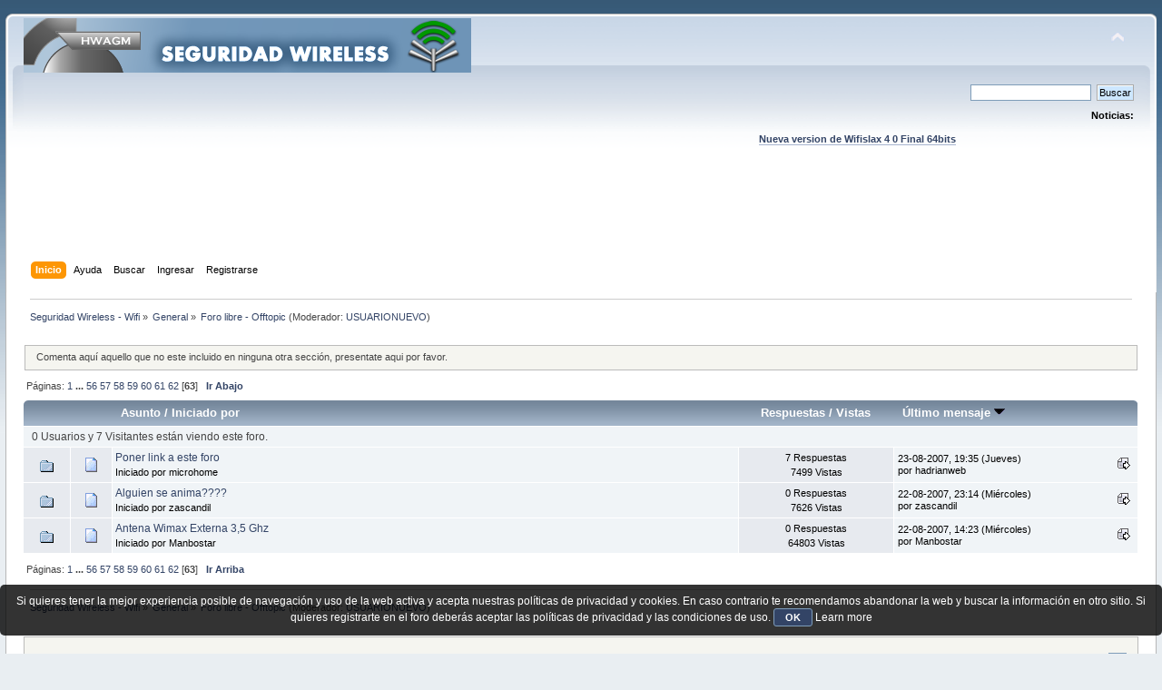

--- FILE ---
content_type: text/html; charset=UTF-8
request_url: https://foro.seguridadwireless.net/foro-libre-offtopic/1860/
body_size: 5730
content:
<!DOCTYPE html PUBLIC "-//W3C//DTD XHTML 1.0 Transitional//EN" "http://www.w3.org/TR/xhtml1/DTD/xhtml1-transitional.dtd">
<html xmlns="http://www.w3.org/1999/xhtml">
<head>
	<link rel="stylesheet" type="text/css" href="https://foro.seguridadwireless.net/Themes/default/css/index.css?fin20" />
	<link rel="stylesheet" type="text/css" href="https://foro.seguridadwireless.net/Themes/default/css/webkit.css" />
	<script type="text/javascript" src="https://foro.seguridadwireless.net/Themes/default/scripts/script.js?fin20"></script>
	<script type="text/javascript" src="https://foro.seguridadwireless.net/Themes/default/scripts/theme.js?fin20"></script>
	<script type="text/javascript"><!-- // --><![CDATA[
		var smf_theme_url = "https://foro.seguridadwireless.net/Themes/default";
		var smf_default_theme_url = "https://foro.seguridadwireless.net/Themes/default";
		var smf_images_url = "https://foro.seguridadwireless.net/Themes/default/images";
		var smf_scripturl = "https://foro.seguridadwireless.net/index.php?PHPSESSID=8647aadf475011f3105c71ff8bd94a99&amp;";
		var smf_iso_case_folding = false;
		var smf_charset = "UTF-8";
		var ajax_notification_text = "Cargando...";
		var ajax_notification_cancel_text = "Cancelar";
	// ]]></script>
	<meta http-equiv="Content-Type" content="text/html; charset=UTF-8" />
	<meta name="description" content="Foro libre - Offtopic" />
	<title>Foro libre - Offtopic</title>
	<link rel="canonical" href="https://foro.seguridadwireless.net/foro-libre-offtopic/1860/" />
	<link rel="help" href="https://foro.seguridadwireless.net/index.php?action=help;PHPSESSID=8647aadf475011f3105c71ff8bd94a99" />
	<link rel="search" href="https://foro.seguridadwireless.net/index.php?action=search;PHPSESSID=8647aadf475011f3105c71ff8bd94a99" />
	<link rel="contents" href="https://foro.seguridadwireless.net/index.php?PHPSESSID=8647aadf475011f3105c71ff8bd94a99" />
	<link rel="alternate" type="application/rss+xml" title="Seguridad Wireless - Wifi - RSS" href="https://foro.seguridadwireless.net/index.php?type=rss;action=.xml;PHPSESSID=8647aadf475011f3105c71ff8bd94a99" />
	<link rel="index" href="https://foro.seguridadwireless.net/foro-libre-offtopic/?PHPSESSID=8647aadf475011f3105c71ff8bd94a99" />
	<script type="text/javascript" src="//ajax.googleapis.com/ajax/libs/jquery/1/jquery.min.js"></script>
	<script type="text/javascript">
		jQuery(document).ready(function(){
			var cookieSet = document.cookie.indexOf("eu_cookie=") != -1;
			if(!cookieSet) {
				jQuery("#cookie_button").click(function(){
					var expire = new Date();
					expire.setDate(expire.getDate() + 30);
					document.cookie = "eu_cookie=1; path=/; expires=" + expire.toUTCString();
					jQuery(".cookie_wrap").fadeOut("fast");
				});
				jQuery(".cookie_wrap").css("visibility", "visible");
			}
		});
	</script>
	<link rel="stylesheet" type="text/css" href="https://foro.seguridadwireless.net/Themes/default/css/BBCode-YouTube2.css" />
	<script type="text/javascript"><!-- // --><![CDATA[
		var smf_avatarMaxWidth = 70;
		var smf_avatarMaxHeight = 60;
	window.addEventListener("load", smf_avatarResize, false);
	// ]]></script>
	<meta http-equiv="Content-type" content="text/html; charset=utf-8"> 
<title>Widgets Magazine</title> 
<style type="text/css" media="screen"> 
</style>


 

 
<script async src="https://pagead2.googlesyndication.com/pagead/js/adsbygoogle.js?client=ca-pub-8449691150918313"
     crossorigin="anonymous"></script>

</head>
<body>
<div id="wrapper" style="width: 99%">
	<div id="header"><div class="frame">
		<div id="top_section">
			<h1 class="forumtitle">
				<a href="https://foro.seguridadwireless.net/index.php?PHPSESSID=8647aadf475011f3105c71ff8bd94a99"><img src="https://foro.seguridadwireless.net/Themes/default/images/smflogo.gif" alt="Seguridad Wireless - Wifi" /></a>
			</h1>
			<img id="upshrink" src="https://foro.seguridadwireless.net/Themes/default/images/upshrink.png" alt="*" title="Encoger o expandir encabezado." style="display: none;" />
			<div id="siteslogan" class="floatright"> </div>
		</div>
		<div id="upper_section" class="middletext">
			<div class="user">
			</div>
			<div class="news normaltext">
				<form id="search_form" action="https://foro.seguridadwireless.net/index.php?action=search2;PHPSESSID=8647aadf475011f3105c71ff8bd94a99" method="post" accept-charset="UTF-8">
					<input type="text" name="search" value="" class="input_text" />&nbsp;
					<input type="submit" name="submit" value="Buscar" class="button_submit" />
					<input type="hidden" name="advanced" value="0" />
					<input type="hidden" name="brd[2]" value="2" /></form>
				<h2>Noticias: </h2>
				<p><div align="center"><a href="https://foro.seguridadwireless.net/live-wifislax/wifislax64-4-0-final-iso-para-descarga" class="bbc_link" target="_blank" rel="noopener noreferrer"><br /><strong>Nueva version de Wifislax 4 0 Final 64bits</strong></a><br /></div></p>
			</div>
		</div>
		<br class="clear" />
		<script type="text/javascript"><!-- // --><![CDATA[
			var oMainHeaderToggle = new smc_Toggle({
				bToggleEnabled: true,
				bCurrentlyCollapsed: false,
				aSwappableContainers: [
					'upper_section'
				],
				aSwapImages: [
					{
						sId: 'upshrink',
						srcExpanded: smf_images_url + '/upshrink.png',
						altExpanded: 'Encoger o expandir encabezado.',
						srcCollapsed: smf_images_url + '/upshrink2.png',
						altCollapsed: 'Encoger o expandir encabezado.'
					}
				],
				oThemeOptions: {
					bUseThemeSettings: false,
					sOptionName: 'collapse_header',
					sSessionVar: 'e2c3d050',
					sSessionId: '44076863194dfbf70c02f3cd1a5839c5'
				},
				oCookieOptions: {
					bUseCookie: true,
					sCookieName: 'upshrink'
				}
			});
		// ]]></script><center>   

<script async src="https://pagead2.googlesyndication.com/pagead/js/adsbygoogle.js?client=ca-pub-8449691150918313"
     crossorigin="anonymous"></script>
<!-- foro_1 -->
<ins class="adsbygoogle"
     style="display:inline-block;width:728px;height:90px"
     data-ad-client="ca-pub-8449691150918313"
     data-ad-slot="9086951635"></ins>
<script>
     (adsbygoogle = window.adsbygoogle || []).push({});
</script>


</center>
		<div id="main_menu">
			<ul class="dropmenu" id="menu_nav">
				<li id="button_home">
					<a class="active firstlevel" href="https://foro.seguridadwireless.net/index.php?PHPSESSID=8647aadf475011f3105c71ff8bd94a99">
						<span class="last firstlevel">Inicio</span>
					</a>
				</li>
				<li id="button_help">
					<a class="firstlevel" href="https://foro.seguridadwireless.net/index.php?action=help;PHPSESSID=8647aadf475011f3105c71ff8bd94a99">
						<span class="firstlevel">Ayuda</span>
					</a>
				</li>
				<li id="button_search">
					<a class="firstlevel" href="https://foro.seguridadwireless.net/index.php?action=search;PHPSESSID=8647aadf475011f3105c71ff8bd94a99">
						<span class="firstlevel">Buscar</span>
					</a>
				</li>
				<li id="button_login">
					<a class="firstlevel" href="https://foro.seguridadwireless.net/index.php?action=login;PHPSESSID=8647aadf475011f3105c71ff8bd94a99">
						<span class="firstlevel">Ingresar</span>
					</a>
				</li>
				<li id="button_register">
					<a class="firstlevel" href="https://foro.seguridadwireless.net/index.php?action=register;PHPSESSID=8647aadf475011f3105c71ff8bd94a99">
						<span class="last firstlevel">Registrarse</span>
					</a>
				</li>
			</ul>
		</div>
		<br class="clear" />
	</div></div>
	<div id="content_section"><div class="frame">
		<div id="main_content_section">
	<div class="navigate_section">
		<ul>
			<li>
				<a href="https://foro.seguridadwireless.net/index.php?PHPSESSID=8647aadf475011f3105c71ff8bd94a99"><span>Seguridad Wireless - Wifi</span></a> &#187;
			</li>
			<li>
				<a href="https://foro.seguridadwireless.net/index.php?PHPSESSID=8647aadf475011f3105c71ff8bd94a99#c2"><span>General</span></a> &#187;
			</li>
			<li class="last">
				<a href="https://foro.seguridadwireless.net/foro-libre-offtopic/?PHPSESSID=8647aadf475011f3105c71ff8bd94a99"><span>Foro libre - Offtopic</span></a> (Moderador: <a href="https://foro.seguridadwireless.net/index.php?action=profile;u=54287;PHPSESSID=8647aadf475011f3105c71ff8bd94a99" title="Moderador del Foro">USUARIONUEVO</a>)
			</li>
		</ul>
	</div>
	<a id="top"></a>
	<p class="description_board">Comenta aquí aquello que no este incluido en ninguna otra sección, presentate aqui por favor.</p>
	<div class="pagesection">
		<div class="pagelinks floatleft">Páginas: <a class="navPages" href="https://foro.seguridadwireless.net/foro-libre-offtopic/?PHPSESSID=8647aadf475011f3105c71ff8bd94a99">1</a> <span style="font-weight: bold;" onclick="expandPages(this, &#039;https://foro.seguridadwireless.net/index.php&#039;+&#039;?board=2.%1$d&#039;, 30, 1650, 30);" onmouseover="this.style.cursor = 'pointer';"> ... </span><a class="navPages" href="https://foro.seguridadwireless.net/foro-libre-offtopic/1650/?PHPSESSID=8647aadf475011f3105c71ff8bd94a99">56</a> <a class="navPages" href="https://foro.seguridadwireless.net/foro-libre-offtopic/1680/?PHPSESSID=8647aadf475011f3105c71ff8bd94a99">57</a> <a class="navPages" href="https://foro.seguridadwireless.net/foro-libre-offtopic/1710/?PHPSESSID=8647aadf475011f3105c71ff8bd94a99">58</a> <a class="navPages" href="https://foro.seguridadwireless.net/foro-libre-offtopic/1740/?PHPSESSID=8647aadf475011f3105c71ff8bd94a99">59</a> <a class="navPages" href="https://foro.seguridadwireless.net/foro-libre-offtopic/1770/?PHPSESSID=8647aadf475011f3105c71ff8bd94a99">60</a> <a class="navPages" href="https://foro.seguridadwireless.net/foro-libre-offtopic/1800/?PHPSESSID=8647aadf475011f3105c71ff8bd94a99">61</a> <a class="navPages" href="https://foro.seguridadwireless.net/foro-libre-offtopic/1830/?PHPSESSID=8647aadf475011f3105c71ff8bd94a99">62</a> [<strong>63</strong>]  &nbsp;&nbsp;<a href="#bot"><strong>Ir Abajo</strong></a></div>
		
	</div>
	<div class="tborder topic_table" id="messageindex">
		<table class="table_grid" cellspacing="0">
			<thead>
				<tr class="catbg">
					<th scope="col" class="first_th" width="8%" colspan="2">&nbsp;</th>
					<th scope="col" class="lefttext"><a href="https://foro.seguridadwireless.net/foro-libre-offtopic/1860/?sort=subject;PHPSESSID=8647aadf475011f3105c71ff8bd94a99">Asunto</a> / <a href="https://foro.seguridadwireless.net/foro-libre-offtopic/1860/?sort=starter;PHPSESSID=8647aadf475011f3105c71ff8bd94a99">Iniciado por</a></th>
					<th scope="col" width="14%"><a href="https://foro.seguridadwireless.net/foro-libre-offtopic/1860/?sort=replies;PHPSESSID=8647aadf475011f3105c71ff8bd94a99">Respuestas</a> / <a href="https://foro.seguridadwireless.net/foro-libre-offtopic/1860/?sort=views;PHPSESSID=8647aadf475011f3105c71ff8bd94a99">Vistas</a></th>
					<th scope="col" class="lefttext last_th" width="22%"><a href="https://foro.seguridadwireless.net/foro-libre-offtopic/1860/?sort=last_post;PHPSESSID=8647aadf475011f3105c71ff8bd94a99">Último mensaje <img src="https://foro.seguridadwireless.net/Themes/default/images/sort_down.gif" alt="" /></a></th>
				</tr>
			</thead>
			<tbody>
				<tr class="windowbg2 whos_viewing">
					<td colspan="5" class="smalltext">0 Usuarios y 7 Visitantes están viendo este foro.
					</td>
				</tr>
				<tr>
					<td class="icon1 windowbg">
						<img src="https://foro.seguridadwireless.net/Themes/default/images/topic/normal_post.gif" alt="" />
					</td>
					<td class="icon2 windowbg">
						<img src="https://foro.seguridadwireless.net/Themes/default/images/post/xx.gif" alt="" />
					</td>
					<td class="subject windowbg2">
						<div >
							<span id="msg_30578"><a href="https://foro.seguridadwireless.net/foro-libre-offtopic/poner-link-a-este-foro/?PHPSESSID=8647aadf475011f3105c71ff8bd94a99">Poner link a este foro</a></span>
							<p>Iniciado por microhome
								<small id="pages30578"></small>
							</p>
						</div>
					</td>
					<td class="stats windowbg">
						7 Respuestas
						<br />
						7499 Vistas
					</td>
					<td class="lastpost windowbg2">
						<a href="https://foro.seguridadwireless.net/foro-libre-offtopic/poner-link-a-este-foro/?PHPSESSID=8647aadf475011f3105c71ff8bd94a99#msg30641"><img src="https://foro.seguridadwireless.net/Themes/default/images/icons/last_post.gif" alt="Último mensaje" title="Último mensaje" /></a>
						23-08-2007, 19:35 (Jueves)<br />
						por hadrianweb
					</td>
				</tr>
				<tr>
					<td class="icon1 windowbg">
						<img src="https://foro.seguridadwireless.net/Themes/default/images/topic/normal_post.gif" alt="" />
					</td>
					<td class="icon2 windowbg">
						<img src="https://foro.seguridadwireless.net/Themes/default/images/post/xx.gif" alt="" />
					</td>
					<td class="subject windowbg2">
						<div >
							<span id="msg_30546"><a href="https://foro.seguridadwireless.net/foro-libre-offtopic/alguien-se-anima/?PHPSESSID=8647aadf475011f3105c71ff8bd94a99">Alguien se anima????</a></span>
							<p>Iniciado por zascandil
								<small id="pages30546"></small>
							</p>
						</div>
					</td>
					<td class="stats windowbg">
						0 Respuestas
						<br />
						7626 Vistas
					</td>
					<td class="lastpost windowbg2">
						<a href="https://foro.seguridadwireless.net/foro-libre-offtopic/alguien-se-anima/?PHPSESSID=8647aadf475011f3105c71ff8bd94a99#msg30546"><img src="https://foro.seguridadwireless.net/Themes/default/images/icons/last_post.gif" alt="Último mensaje" title="Último mensaje" /></a>
						22-08-2007, 23:14 (Miércoles)<br />
						por zascandil
					</td>
				</tr>
				<tr>
					<td class="icon1 windowbg">
						<img src="https://foro.seguridadwireless.net/Themes/default/images/topic/normal_post.gif" alt="" />
					</td>
					<td class="icon2 windowbg">
						<img src="https://foro.seguridadwireless.net/Themes/default/images/post/xx.gif" alt="" />
					</td>
					<td class="subject windowbg2">
						<div >
							<span id="msg_30494"><a href="https://foro.seguridadwireless.net/foro-libre-offtopic/antena-wimax-externa-3-5-ghz/?PHPSESSID=8647aadf475011f3105c71ff8bd94a99">Antena Wimax Externa 3,5 Ghz</a></span>
							<p>Iniciado por Manbostar
								<small id="pages30494"></small>
							</p>
						</div>
					</td>
					<td class="stats windowbg">
						0 Respuestas
						<br />
						64803 Vistas
					</td>
					<td class="lastpost windowbg2">
						<a href="https://foro.seguridadwireless.net/foro-libre-offtopic/antena-wimax-externa-3-5-ghz/?PHPSESSID=8647aadf475011f3105c71ff8bd94a99#msg30494"><img src="https://foro.seguridadwireless.net/Themes/default/images/icons/last_post.gif" alt="Último mensaje" title="Último mensaje" /></a>
						22-08-2007, 14:23 (Miércoles)<br />
						por Manbostar
					</td>
				</tr>
			</tbody>
		</table>
	</div>
	<a id="bot"></a>
	<div class="pagesection">
		
		<div class="pagelinks">Páginas: <a class="navPages" href="https://foro.seguridadwireless.net/foro-libre-offtopic/?PHPSESSID=8647aadf475011f3105c71ff8bd94a99">1</a> <span style="font-weight: bold;" onclick="expandPages(this, &#039;https://foro.seguridadwireless.net/index.php&#039;+&#039;?board=2.%1$d&#039;, 30, 1650, 30);" onmouseover="this.style.cursor = 'pointer';"> ... </span><a class="navPages" href="https://foro.seguridadwireless.net/foro-libre-offtopic/1650/?PHPSESSID=8647aadf475011f3105c71ff8bd94a99">56</a> <a class="navPages" href="https://foro.seguridadwireless.net/foro-libre-offtopic/1680/?PHPSESSID=8647aadf475011f3105c71ff8bd94a99">57</a> <a class="navPages" href="https://foro.seguridadwireless.net/foro-libre-offtopic/1710/?PHPSESSID=8647aadf475011f3105c71ff8bd94a99">58</a> <a class="navPages" href="https://foro.seguridadwireless.net/foro-libre-offtopic/1740/?PHPSESSID=8647aadf475011f3105c71ff8bd94a99">59</a> <a class="navPages" href="https://foro.seguridadwireless.net/foro-libre-offtopic/1770/?PHPSESSID=8647aadf475011f3105c71ff8bd94a99">60</a> <a class="navPages" href="https://foro.seguridadwireless.net/foro-libre-offtopic/1800/?PHPSESSID=8647aadf475011f3105c71ff8bd94a99">61</a> <a class="navPages" href="https://foro.seguridadwireless.net/foro-libre-offtopic/1830/?PHPSESSID=8647aadf475011f3105c71ff8bd94a99">62</a> [<strong>63</strong>]  &nbsp;&nbsp;<a href="#top"><strong>Ir Arriba</strong></a></div>
	</div>
	<div class="navigate_section">
		<ul>
			<li>
				<a href="https://foro.seguridadwireless.net/index.php?PHPSESSID=8647aadf475011f3105c71ff8bd94a99"><span>Seguridad Wireless - Wifi</span></a> &#187;
			</li>
			<li>
				<a href="https://foro.seguridadwireless.net/index.php?PHPSESSID=8647aadf475011f3105c71ff8bd94a99#c2"><span>General</span></a> &#187;
			</li>
			<li class="last">
				<a href="https://foro.seguridadwireless.net/foro-libre-offtopic/?PHPSESSID=8647aadf475011f3105c71ff8bd94a99"><span>Foro libre - Offtopic</span></a> (Moderador: <a href="https://foro.seguridadwireless.net/index.php?action=profile;u=54287;PHPSESSID=8647aadf475011f3105c71ff8bd94a99" title="Moderador del Foro">USUARIONUEVO</a>)
			</li>
		</ul>
	</div>
	<div class="tborder" id="topic_icons">
		<div class="description">
			<p class="floatright" id="message_index_jump_to">&nbsp;</p>
			<p class="floatleft smalltext">
				<img src="https://foro.seguridadwireless.net/Themes/default/images/topic/normal_post.gif" alt="" align="middle" /> Tema normal<br />
				<img src="https://foro.seguridadwireless.net/Themes/default/images/topic/hot_post.gif" alt="" align="middle" /> Tema candente (Más de 10 respuestas)<br />
				<img src="https://foro.seguridadwireless.net/Themes/default/images/topic/veryhot_post.gif" alt="" align="middle" /> Tema muy candente (Más de 20 respuestas)
			</p>
			<p class="smalltext">
				<img src="https://foro.seguridadwireless.net/Themes/default/images/icons/quick_lock.gif" alt="" align="middle" /> Tema bloqueado<br />
				<img src="https://foro.seguridadwireless.net/Themes/default/images/icons/quick_sticky.gif" alt="" align="middle" /> Tema fijado<br />
				<img src="https://foro.seguridadwireless.net/Themes/default/images/topic/normal_poll.gif" alt="" align="middle" /> Encuesta
			</p>
			<script type="text/javascript"><!-- // --><![CDATA[
				if (typeof(window.XMLHttpRequest) != "undefined")
					aJumpTo[aJumpTo.length] = new JumpTo({
						sContainerId: "message_index_jump_to",
						sJumpToTemplate: "<label class=\"smalltext\" for=\"%select_id%\">Ir a:<" + "/label> %dropdown_list%",
						iCurBoardId: 2,
						iCurBoardChildLevel: 0,
						sCurBoardName: "Foro libre - Offtopic",
						sBoardChildLevelIndicator: "==",
						sBoardPrefix: "=> ",
						sCatSeparator: "-----------------------------",
						sCatPrefix: "",
						sGoButtonLabel: "¡Ir!"
					});
			// ]]></script>
			<br class="clear" />
		</div>
	</div>
<script type="text/javascript" src="https://foro.seguridadwireless.net/Themes/default/scripts/topic.js"></script>
<script type="text/javascript"><!-- // --><![CDATA[

	// Hide certain bits during topic edit.
	hide_prefixes.push("lockicon", "stickyicon", "pages", "newicon");

	// Use it to detect when we've stopped editing.
	document.onclick = modify_topic_click;

	var mouse_on_div;
	function modify_topic_click()
	{
		if (in_edit_mode == 1 && mouse_on_div == 0)
			modify_topic_save("44076863194dfbf70c02f3cd1a5839c5", "e2c3d050");
	}

	function modify_topic_keypress(oEvent)
	{
		if (typeof(oEvent.keyCode) != "undefined" && oEvent.keyCode == 13)
		{
			modify_topic_save("44076863194dfbf70c02f3cd1a5839c5", "e2c3d050");
			if (typeof(oEvent.preventDefault) == "undefined")
				oEvent.returnValue = false;
			else
				oEvent.preventDefault();
		}
	}

	// For templating, shown when an inline edit is made.
	function modify_topic_show_edit(subject)
	{
		// Just template the subject.
		setInnerHTML(cur_subject_div, '<input type="text" name="subject" value="' + subject + '" size="60" style="width: 95%;" maxlength="80" onkeypress="modify_topic_keypress(event)" class="input_text" /><input type="hidden" name="topic" value="' + cur_topic_id + '" /><input type="hidden" name="msg" value="' + cur_msg_id.substr(4) + '" />');
	}

	// And the reverse for hiding it.
	function modify_topic_hide_edit(subject)
	{
		// Re-template the subject!
		setInnerHTML(cur_subject_div, '<a href="https://foro.seguridadwireless.net/index.php?PHPSESSID=8647aadf475011f3105c71ff8bd94a99&amp;topic=' + cur_topic_id + '.0">' + subject + '<' +'/a>');
	}

// ]]></script>
		</div>
	</div></div>
	<div id="footer_section"><div class="frame">
		<ul class="reset">
			<li class="copyright">
			<span class="smalltext" style="display: inline; visibility: visible; font-family: Verdana, Arial, sans-serif;"><a href="https://foro.seguridadwireless.net/index.php?action=credits;PHPSESSID=8647aadf475011f3105c71ff8bd94a99" title="Simple Machines Forum" target="_blank" class="new_win">SMF 2.0.19</a> |
 <a href="http://www.simplemachines.org/about/smf/license.php" title="License" target="_blank" class="new_win">SMF &copy; 2017</a>, <a href="http://www.simplemachines.org" title="Simple Machines" target="_blank" class="new_win">Simple Machines</a> | <a id="button_agreement" href="https://foro.seguridadwireless.net/index.php?action=agreement;PHPSESSID=8647aadf475011f3105c71ff8bd94a99"><span>Terms and Policies</span></a>
			</span></li>
			<li><a id="button_xhtml" href="http://validator.w3.org/check?uri=referer" target="_blank" class="new_win" title="¡XHTML 1.0 válido!"><span>XHTML</span></a></li>
			<li><a id="button_rss" href="https://foro.seguridadwireless.net/index.php?action=.xml;type=rss;PHPSESSID=8647aadf475011f3105c71ff8bd94a99" class="new_win"><span>RSS</span></a></li>
			<li class="last"><a id="button_wap2" href="https://foro.seguridadwireless.net/index.php?wap2;PHPSESSID=8647aadf475011f3105c71ff8bd94a99" class="new_win"><span>WAP2</span></a></li>
		</ul>
		<p>Página generada en 0.041 segundos con 13 consultas.</p>
	</div></div>
</div>
	<div class="cookie_wrap">
		<div class="cookie_notice" style="background: #000; background-color: rgba(0,0,0,0.80); color: #fff;">
			Si quieres tener la mejor experiencia posible de navegación y uso de la web activa y acepta nuestras políticas de privacidad y cookies. En caso contrario te recomendamos abandonar la web y buscar la información en otro sitio.
Si quieres registrarte en el foro deberás aceptar las políticas de privacidad y las condiciones de uso.
			<button id="cookie_button" type="button">OK</button>
			<a style="color: #fff;" href="http://foro.seguridadwireless.net/foro-libre-offtopic/politica-de-cookies/">Learn more</a>
		</div>
	</div>

</body></html>

--- FILE ---
content_type: text/html; charset=utf-8
request_url: https://www.google.com/recaptcha/api2/aframe
body_size: 270
content:
<!DOCTYPE HTML><html><head><meta http-equiv="content-type" content="text/html; charset=UTF-8"></head><body><script nonce="WzuG7JHk1iXPxbYW99V5Fw">/** Anti-fraud and anti-abuse applications only. See google.com/recaptcha */ try{var clients={'sodar':'https://pagead2.googlesyndication.com/pagead/sodar?'};window.addEventListener("message",function(a){try{if(a.source===window.parent){var b=JSON.parse(a.data);var c=clients[b['id']];if(c){var d=document.createElement('img');d.src=c+b['params']+'&rc='+(localStorage.getItem("rc::a")?sessionStorage.getItem("rc::b"):"");window.document.body.appendChild(d);sessionStorage.setItem("rc::e",parseInt(sessionStorage.getItem("rc::e")||0)+1);localStorage.setItem("rc::h",'1768676467834');}}}catch(b){}});window.parent.postMessage("_grecaptcha_ready", "*");}catch(b){}</script></body></html>